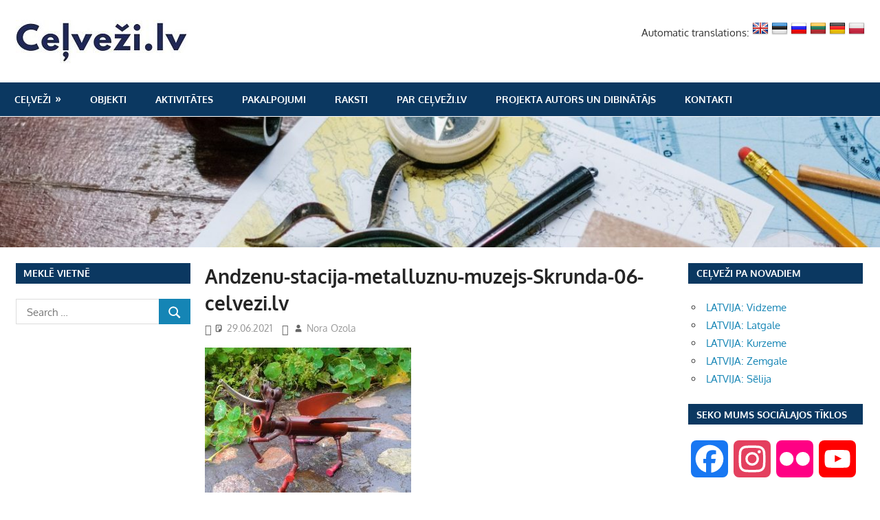

--- FILE ---
content_type: text/html; charset=utf-8
request_url: https://www.google.com/recaptcha/api2/aframe
body_size: 266
content:
<!DOCTYPE HTML><html><head><meta http-equiv="content-type" content="text/html; charset=UTF-8"></head><body><script nonce="Qn-zH1EcgePNHYT9Ueda9Q">/** Anti-fraud and anti-abuse applications only. See google.com/recaptcha */ try{var clients={'sodar':'https://pagead2.googlesyndication.com/pagead/sodar?'};window.addEventListener("message",function(a){try{if(a.source===window.parent){var b=JSON.parse(a.data);var c=clients[b['id']];if(c){var d=document.createElement('img');d.src=c+b['params']+'&rc='+(localStorage.getItem("rc::a")?sessionStorage.getItem("rc::b"):"");window.document.body.appendChild(d);sessionStorage.setItem("rc::e",parseInt(sessionStorage.getItem("rc::e")||0)+1);localStorage.setItem("rc::h",'1769185043533');}}}catch(b){}});window.parent.postMessage("_grecaptcha_ready", "*");}catch(b){}</script></body></html>